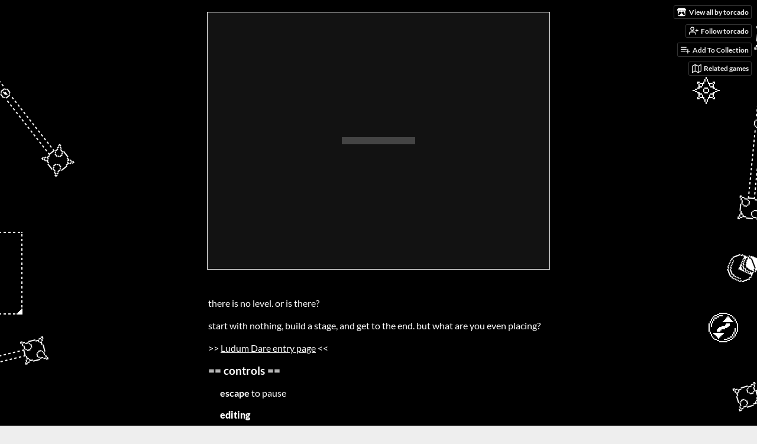

--- FILE ---
content_type: text/html
request_url: https://torcado.itch.io/lotor
body_size: 6736
content:
<!DOCTYPE HTML><html lang="en"><head><meta charset="UTF-8"/><meta content="#000000" name="theme-color"/><meta property="og:image" content="https://img.itch.zone/aW1nLzI1NTY2NzYucG5n/original/IKctHT.png"/><link type="image/png" rel="icon" href="https://img.itch.zone/aW1nLzI1NTY2NzYucG5n/32x32%23/k6Od4F.png"/><meta property="og:site_name" content="itch.io"/><meta property="twitter:account_id" content="4503599627724030"/><meta property="og:description" content="there is no level. or is there?"/><meta content="there is no level. or is there?" name="description"/><meta content="width=device-width, initial-scale=1" name="viewport"/><meta content="games/494634" name="itch:path"/><meta content="@itchio" name="twitter:site"/><meta content="lotor by torcado" name="twitter:title"/><meta content="there is no level. or is there? Play in your browser" name="twitter:description"/><meta content="summary_large_image" name="twitter:card"/><meta property="twitter:image" content="https://img.itch.zone/aW1nLzI1NTY2NzYucG5n/508x254%23mb/iYWWMQ.png"/><meta property="twitter:creator" content="@torcado"/><meta content="https://torcado.itch.io/lotor" name="twitter:url"/><script type="application/ld+json">{"itemListElement":[{"position":1,"@type":"ListItem","item":{"@id":"https:\/\/itch.io\/games","name":"Games"}},{"position":2,"@type":"ListItem","item":{"@id":"https:\/\/itch.io\/games\/genre-platformer","name":"Platformer"}},{"position":3,"@type":"ListItem","item":{"@id":"https:\/\/itch.io\/games\/free","name":"Free"}}],"@context":"http:\/\/schema.org","@type":"BreadcrumbList"}</script><script type="application/ld+json">{"@context":"http:\/\/schema.org\/","@type":"Product","aggregateRating":{"ratingCount":31,"@type":"AggregateRating","ratingValue":"4.3"},"description":"there is no level. or is there?","name":"lotor"}</script><title>lotor by torcado</title><meta name="csrf_token" value="WyJUc0EwIiwxNzY3OTg1NjgzLCJKWGhXWXNUY2lZcjZTbkUiXQ==.1tWgIgR9vdkgt9CXg0LzEvf0mQ0=" /><link href="https://static.itch.io/game.css?1767967507" rel="stylesheet"/><script type="text/javascript">window.itchio_translations_url = 'https://static.itch.io/translations';</script><script type="text/javascript" src="https://static.itch.io/lib.min.js?1767967507"></script><script type="text/javascript" src="https://static.itch.io/bundle.min.js?1767967507"></script><script type="text/javascript" src="https://static.itch.io/lib/jquery.maskMoney.js"></script><script data-src="https://static.itch.io/react.min.js?1767967507" id="lib_react_src"></script><script type="text/javascript" src="https://static.itch.io/game.min.js?1767967507"></script><script type="text/javascript">I.current_user = null;I.subdomain = true;</script><script type="text/javascript">if (!window.location.hostname.match(/localhost/)) {      window.dataLayer = window.dataLayer || [];
      function gtag(){dataLayer.push(arguments);}
      gtag('js', new Date());
      gtag('config', "G-36R7NPBMLS", {});
      (function(d, t, s, m) {
        s = d.createElement(t);
        s.src = "https:\/\/www.googletagmanager.com\/gtag\/js?id=G-36R7NPBMLS";
        s.async = 1;
        m = d.getElementsByTagName(t)[0];
        m.parentNode.insertBefore(s, m);
      })(document, "script");
      }</script><style type="text/css" id="game_theme">:root{--itchio_ui_bg: #282828;--itchio_ui_bg_dark: #222222}.wrapper{--itchio_font_family: Lato;--itchio_bg_color: #000000;--itchio_bg2_color: rgba(0, 0, 0, 1);--itchio_bg2_sub: #191919;--itchio_text_color: #ffffff;--itchio_link_color: #ffffff;--itchio_border_color: #262626;--itchio_button_color: #ffffff;--itchio_button_fg_color: #333333;--itchio_button_shadow_color: transparent;background-color:#000000;/*! */ background-image: url(https://img.itch.zone/aW1nLzI1NTcxOTIucG5n/original/c24xqB.png);;background-repeat: repeat-y;background-position: 50% 0; /* */}.inner_column{color:#ffffff;font-family:Lato,Lato,LatoExtended,sans-serif;background-color:rgba(0, 0, 0, 1)}.inner_column ::selection{color:#333333;background:#ffffff}.inner_column ::-moz-selection{color:#333333;background:#ffffff}.inner_column h1,.inner_column h2,.inner_column h3,.inner_column h4,.inner_column h5,.inner_column h6{font-family:inherit;font-weight:900;color:inherit}.inner_column a,.inner_column .footer a{color:#ffffff}.inner_column .button,.inner_column .button:hover,.inner_column .button:active{background-color:#ffffff;color:#333333;text-shadow:0 1px 0px transparent}.inner_column hr{background-color:#262626}.inner_column table{border-color:#262626}.inner_column .redactor-box .redactor-toolbar li a{color:#ffffff}.inner_column .redactor-box .redactor-toolbar li a:hover,.inner_column .redactor-box .redactor-toolbar li a:active,.inner_column .redactor-box .redactor-toolbar li a.redactor-act{background-color:#ffffff !important;color:#333333 !important;text-shadow:0 1px 0px transparent !important}.inner_column .redactor-box .redactor-toolbar .re-button-tooltip{text-shadow:none}.game_frame{background:#191919;/*! */  /* */}.game_frame .embed_info{background-color:rgba(0, 0, 0, 0.85)}.game_loading .loader_bar .loader_bar_slider{background-color:#ffffff}.view_game_page .reward_row,.view_game_page .bundle_row{border-color:#191919 !important}.view_game_page .game_info_panel_widget{background:rgba(25, 25, 25, 1)}.view_game_page .star_value .star_fill{color:#ffffff}.view_game_page .rewards .quantity_input{background:rgba(25, 25, 25, 1);border-color:rgba(255, 255, 255, 0.5);color:#ffffff}.view_game_page .right_col{display:none}.game_devlog_page li .meta_row .post_likes{border-color:#191919}.game_devlog_post_page .post_like_button{box-shadow:inset 0 0 0 1px #262626}.game_comments_widget .community_post .post_footer a,.game_comments_widget .community_post .post_footer .vote_btn,.game_comments_widget .community_post .post_header .post_date a,.game_comments_widget .community_post .post_header .edit_message{color:rgba(255, 255, 255, 0.5)}.game_comments_widget .community_post .reveal_full_post_btn{background:linear-gradient(to bottom, transparent, #000000 50%, #000000);color:#ffffff}.game_comments_widget .community_post .post_votes{border-color:rgba(255, 255, 255, 0.2)}.game_comments_widget .community_post .post_votes .vote_btn:hover{background:rgba(255, 255, 255, 0.05)}.game_comments_widget .community_post .post_footer .vote_btn{border-color:rgba(255, 255, 255, 0.5)}.game_comments_widget .community_post .post_footer .vote_btn span{color:inherit}.game_comments_widget .community_post .post_footer .vote_btn:hover,.game_comments_widget .community_post .post_footer .vote_btn.voted{background-color:#ffffff;color:#333333;text-shadow:0 1px 0px transparent;border-color:#ffffff}.game_comments_widget .form .redactor-box,.game_comments_widget .form .click_input,.game_comments_widget .form .forms_markdown_input_widget{border-color:rgba(255, 255, 255, 0.5);background:transparent}.game_comments_widget .form .redactor-layer,.game_comments_widget .form .redactor-toolbar,.game_comments_widget .form .click_input,.game_comments_widget .form .forms_markdown_input_widget{background:rgba(25, 25, 25, 1)}.game_comments_widget .form .forms_markdown_input_widget .markdown_toolbar button{color:inherit;opacity:0.6}.game_comments_widget .form .forms_markdown_input_widget .markdown_toolbar button:hover,.game_comments_widget .form .forms_markdown_input_widget .markdown_toolbar button:active{opacity:1;background-color:#ffffff !important;color:#333333 !important;text-shadow:0 1px 0px transparent !important}.game_comments_widget .form .forms_markdown_input_widget .markdown_toolbar,.game_comments_widget .form .forms_markdown_input_widget li{border-color:rgba(255, 255, 255, 0.5)}.game_comments_widget .form textarea{border-color:rgba(255, 255, 255, 0.5);background:rgba(25, 25, 25, 1);color:inherit}.game_comments_widget .form .redactor-toolbar{border-color:rgba(255, 255, 255, 0.5)}.game_comments_widget .hint{color:rgba(255, 255, 255, 0.5)}.game_community_preview_widget .community_topic_row .topic_tag{background-color:#191919}.footer .svgicon,.view_game_page .more_information_toggle .svgicon{fill:#ffffff !important}
</style><style type="text/css" id="custom_css">.custom-main{
	margin-left: 172px;
	padding-top: 10px;
}
.game_frame{
	border: 1px solid;
	padding: 1px;
}</style></head><body data-host="itch.io" data-page_name="view_game" class="embedded_game locale_en game_layout_widget layout_widget no_theme_toggle responsive"><ul id="user_tools" class="user_tools hidden"><li><a href="https://torcado.itch.io" class="action_btn view_more"><svg version="1.1" height="16" width="18" role="img" aria-hidden viewBox="0 0 262.728 235.452" class="svgicon icon_itchio_new"><path d="M31.99 1.365C21.287 7.72.2 31.945 0 38.298v10.516C0 62.144 12.46 73.86 23.773 73.86c13.584 0 24.902-11.258 24.903-24.62 0 13.362 10.93 24.62 24.515 24.62 13.586 0 24.165-11.258 24.165-24.62 0 13.362 11.622 24.62 25.207 24.62h.246c13.586 0 25.208-11.258 25.208-24.62 0 13.362 10.58 24.62 24.164 24.62 13.585 0 24.515-11.258 24.515-24.62 0 13.362 11.32 24.62 24.903 24.62 11.313 0 23.773-11.714 23.773-25.046V38.298c-.2-6.354-21.287-30.58-31.988-36.933C180.118.197 157.056-.005 122.685 0c-34.37.003-81.228.54-90.697 1.365zm65.194 66.217a28.025 28.025 0 0 1-4.78 6.155c-5.128 5.014-12.157 8.122-19.906 8.122a28.482 28.482 0 0 1-19.948-8.126c-1.858-1.82-3.27-3.766-4.563-6.032l-.006.004c-1.292 2.27-3.092 4.215-4.954 6.037a28.5 28.5 0 0 1-19.948 8.12c-.934 0-1.906-.258-2.692-.528-1.092 11.372-1.553 22.24-1.716 30.164l-.002.045c-.02 4.024-.04 7.333-.06 11.93.21 23.86-2.363 77.334 10.52 90.473 19.964 4.655 56.7 6.775 93.555 6.788h.006c36.854-.013 73.59-2.133 93.554-6.788 12.883-13.14 10.31-66.614 10.52-90.474-.022-4.596-.04-7.905-.06-11.93l-.003-.045c-.162-7.926-.623-18.793-1.715-30.165-.786.27-1.757.528-2.692.528a28.5 28.5 0 0 1-19.948-8.12c-1.862-1.822-3.662-3.766-4.955-6.037l-.006-.004c-1.294 2.266-2.705 4.213-4.563 6.032a28.48 28.48 0 0 1-19.947 8.125c-7.748 0-14.778-3.11-19.906-8.123a28.025 28.025 0 0 1-4.78-6.155 27.99 27.99 0 0 1-4.736 6.155 28.49 28.49 0 0 1-19.95 8.124c-.27 0-.54-.012-.81-.02h-.007c-.27.008-.54.02-.813.02a28.49 28.49 0 0 1-19.95-8.123 27.992 27.992 0 0 1-4.736-6.155zm-20.486 26.49l-.002.01h.015c8.113.017 15.32 0 24.25 9.746 7.028-.737 14.372-1.105 21.722-1.094h.006c7.35-.01 14.694.357 21.723 1.094 8.93-9.747 16.137-9.73 24.25-9.746h.014l-.002-.01c3.833 0 19.166 0 29.85 30.007L210 165.244c8.504 30.624-2.723 31.373-16.727 31.4-20.768-.773-32.267-15.855-32.267-30.935-11.496 1.884-24.907 2.826-38.318 2.827h-.006c-13.412 0-26.823-.943-38.318-2.827 0 15.08-11.5 30.162-32.267 30.935-14.004-.027-25.23-.775-16.726-31.4L46.85 124.08c10.684-30.007 26.017-30.007 29.85-30.007zm45.985 23.582v.006c-.02.02-21.863 20.08-25.79 27.215l14.304-.573v12.474c0 .584 5.74.346 11.486.08h.006c5.744.266 11.485.504 11.485-.08v-12.474l14.304.573c-3.928-7.135-25.79-27.215-25.79-27.215v-.006l-.003.002z"/></svg><span class="full_label">View all by torcado</span><span class="mobile_label">torcado</span></a></li><li><a data-unfollow_url="https://torcado.itch.io/-/unfollow?source=game" data-register_action="follow_user" href="https://itch.io/login" data-follow_url="https://torcado.itch.io/-/follow?source=game" data-user_id="160826" class="follow_user_btn action_btn"><svg fill="none" role="img" width="18" height="18" stroke-width="2" version="1.1" stroke-linecap="round" stroke="currentColor" stroke-linejoin="round" aria-hidden viewBox="0 0 24 24" class="svgicon icon_user_plus on_follow"><path d="M16 21v-2a4 4 0 0 0-4-4H5a4 4 0 0 0-4 4v2"></path><circle cx="8.5" cy="7" r="4"></circle><line x1="20" y1="8" x2="20" y2="14"></line><line x1="23" y1="11" x2="17" y2="11"></line></svg><svg fill="none" role="img" width="18" height="18" stroke-width="2" version="1.1" stroke-linecap="round" stroke="currentColor" stroke-linejoin="round" aria-hidden viewBox="0 0 24 24" class="svgicon icon_user_check on_unfollow"><path d="M16 21v-2a4 4 0 0 0-4-4H5a4 4 0 0 0-4 4v2"></path><circle cx="8.5" cy="7" r="4"></circle><polyline points="17 11 19 13 23 9"></polyline></svg><span class="on_follow"><span class="full_label">Follow torcado</span><span class="mobile_label">Follow</span></span><span class="on_unfollow"><span class="full_label">Following torcado</span><span class="mobile_label">Following</span></span></a></li><li><a href="https://itch.io/login" class="action_btn add_to_collection_btn"><svg fill="none" role="img" width="18" height="18" stroke-width="2" version="1.1" stroke-linecap="round" stroke="currentColor" stroke-linejoin="round" aria-hidden viewBox="0 0 24 24" class="svgicon icon_collection_add2"><path d="M 1,6 H 14" /><path d="M 1,11 H 14" /><path d="m 1,16 h 9" /><path d="M 18,11 V 21" /><path d="M 13,16 H 23" /></svg><span class="full_label">Add To Collection</span><span class="mobile_label">Collection</span></a></li><li><a data-label="related_btn" href="https://itch.io/games-like/494634/lotor" target="_blank" class="action_btn related_games_btn"><svg fill="none" role="img" width="18" height="18" stroke-width="2" version="1.1" stroke-linecap="round" stroke="currentColor" stroke-linejoin="round" aria-hidden viewBox="0 0 24 24" class="svgicon icon_map"><polygon points="1 6 1 22 8 18 16 22 23 18 23 2 16 6 8 2 1 6"></polygon><line x1="8" y1="2" x2="8" y2="18"></line><line x1="16" y1="6" x2="16" y2="22"></line></svg> <span class="full_label">Related games</span><span class="mobile_label">Related</span></a></li></ul><script type="text/javascript">new I.GameUserTools('#user_tools')</script><div id="wrapper" class="main wrapper"><div class="inner_column size_large family_lato" id="inner_column"><div class="header" id="header"><h1 itemprop="name" class="game_title">lotor</h1></div><div class="view_html_game_page view_game_page page_widget base_widget direct_download ready" id="view_html_game_4280787"><div class="html_embed_widget base_widget embed_wrapper" id="html_embed_7301647"><div data-width="576" style="width: 576px; height: 432px" data-height="432" class="game_frame game_loaded"><iframe allow="autoplay; fullscreen *; geolocation; microphone; camera; midi; monetization; xr-spatial-tracking; gamepad; gyroscope; accelerometer; xr; cross-origin-isolated; web-share" id="game_drop" src="https://html-classic.itch.zone/html/1702359/index.html?v=1574334887" frameborder="0" allowfullscreen="true" scrolling="no" allowtransparency="true" webkitallowfullscreen="true" mozallowfullscreen="true" msallowfullscreen="true"></iframe></div></div><div class="columns"><div class="left_col column"><div class="formatted_description user_formatted"><div class="custom-main"><p>there is no level. or is there?<br></p>
<p>start with nothing, build a stage, and get to the end. but what are you even placing?</p>
<p>&gt;&gt;&nbsp;<a href="https://ldjam.com/events/ludum-dare/45/lotor" referrerpolicy="origin" rel="nofollow noopener">Ludum Dare entry page</a> &lt;&lt;</p><h3><strong>== controls ==</strong></h3><p></p>
<div style="padding-left:20px">
<p><strong>escape</strong> to pause</p>
<p></p>
<h4>editing</h4>
<p><strong>click</strong> to place objects&nbsp;&nbsp;<br><strong>enter/space</strong> to begin playing</p>
<h4>playing</h4>
<p><strong>wasd/arrow keys</strong> to move&nbsp;&nbsp;<br><strong>w/up/space</strong> to jump&nbsp;&nbsp;<br>
<strong>r</strong> to reset&nbsp;&nbsp;</p>
<p></p>
</div>
<p>you start with 3 retries. if you cannot beat a level, hit escape and click &quot;retry level&quot;<br>you lose when you run out of retries. see how far you can get!</p>
</div></div><div class="more_information_toggle"><div class="toggle_row"><a class="toggle_info_btn" href="javascript:void(0)">More information<svg version="1.1" height="6" width="12" role="img" aria-hidden viewBox="0 0 37 20" class="svgicon icon_down_tick"><path d="m2.0858 0c-1.1535 0-2.0858 0.86469-2.0858 1.9331 0 0.5139 0.21354 1.0183 0.38704 1.1881l18.113 16.879 18.112-16.879c0.174-0.1696 0.388-0.674 0.388-1.1879 0-1.0684-0.932-1.9331-2.086-1.9331-0.577 0-1.111 0.23008-1.49 0.57992l-14.924 13.894-14.925-13.893c-0.3777-0.34998-0.9134-0.581-1.4902-0.581z"/></svg></a></div><div class="info_panel_wrapper"><div class="game_info_panel_widget base_widget" id="game_info_panel_8838400"><table><tbody><tr><td>Status</td><td><a href="https://itch.io/games/released">Released</a></td></tr><tr><td>Platforms</td><td><a href="https://itch.io/games/html5">HTML5</a>, <a href="https://itch.io/games/platform-windows">Windows</a></td></tr><tr><td>Rating</td><td><div itemprop="aggregateRating" tabindex="0" itemtype="http://schema.org/AggregateRating" itemscope data-tooltip="4.29 average rating from 31 total ratings" class="aggregate_rating"><div itemprop="ratingValue" content="4.3" class="star_value"><span class="screenreader_only">Rated 4.3 out of 5 stars</span><div style="width: 85.80645%" class="star_fill"><span aria-hidden="true" class="star icon-star"></span><span aria-hidden="true" class="star icon-star"></span><span aria-hidden="true" class="star icon-star"></span><span aria-hidden="true" class="star icon-star"></span><span aria-hidden="true" class="star icon-star"></span></div><div class="star_holes"><span aria-hidden="true" class="star icon-star2"></span><span aria-hidden="true" class="star icon-star2"></span><span aria-hidden="true" class="star icon-star2"></span><span aria-hidden="true" class="star icon-star2"></span><span aria-hidden="true" class="star icon-star2"></span></div></div><span itemprop="ratingCount" content="31" class="rating_count">(31<span class="screenreader_only"> total ratings</span>)</span></div></td></tr><tr><td>Author</td><td><a href="https://torcado.itch.io">torcado</a></td></tr><tr><td>Genre</td><td><a href="https://itch.io/games/genre-platformer">Platformer</a>, <a href="https://itch.io/games/genre-action">Action</a></td></tr><tr><td>Made with</td><td><a href="https://itch.io/games/made-with-openfl">OpenFL</a></td></tr><tr><td>Tags</td><td><a href="https://itch.io/games/tag-2d">2D</a>, <a href="https://itch.io/games/tag-black-and-white">Black and White</a>, <a href="https://itch.io/games/tag-ld45">ld45</a>, <a href="https://itch.io/games/tag-level-editor">Level Editor</a>, <a href="https://itch.io/games/tag-ludum-dare-45">Ludum Dare 45</a>, <a href="https://itch.io/games/tag-minimalist">Minimalist</a>, <a href="https://itch.io/games/tag-raccoon">raccoon</a></td></tr><tr><td>Links</td><td><a rel="nofollow noopener" href="https://ldjam.com/events/ludum-dare/45/lotor">Ludum Dare</a></td></tr></tbody></table></div></div></div><div class="uploads"><h2 id="download">Download</h2><div class="upload_list_widget base_widget" id="upload_list_4903748"><div class="upload"><a data-upload_id="1702357" class="button download_btn" href="javascript:void(0);">Download</a><div class="info_column"><div class="upload_name"><strong title="lotor-win.zip" class="name">lotor-win.zip</strong> <span class="file_size"><span>6.2 MB</span></span> <span class="download_platforms"><span aria-hidden="true" title="Download for Windows" class="icon icon-windows8"></span> </span></div></div></div></div></div></div><div class="right_col column"><div class="video_embed"></div><div class="screenshot_list"><a data-image_lightbox="true" href="https://img.itch.zone/aW1hZ2UvNDk0NjM0LzI1NTY5OTkuZ2lm/original/qlDkD5.gif" target="_blank"><img data-screenshot_id="2556999" srcset="https://img.itch.zone/aW1hZ2UvNDk0NjM0LzI1NTY5OTkuZ2lm/347x500/7ynS62.gif 1x, https://img.itch.zone/aW1hZ2UvNDk0NjM0LzI1NTY5OTkuZ2lm/794x1000/bmHonl.gif 2x" src="https://img.itch.zone/aW1hZ2UvNDk0NjM0LzI1NTY5OTkuZ2lm/347x500/7ynS62.gif" class="screenshot"/></a><a data-image_lightbox="true" href="https://img.itch.zone/aW1hZ2UvNDk0NjM0LzI1NTcwMDMuZ2lm/original/oQ7J0G.gif" target="_blank"><img data-screenshot_id="2557003" srcset="https://img.itch.zone/aW1hZ2UvNDk0NjM0LzI1NTcwMDMuZ2lm/347x500/ZH7Tzc.gif 1x, https://img.itch.zone/aW1hZ2UvNDk0NjM0LzI1NTcwMDMuZ2lm/794x1000/z7RpIx.gif 2x" src="https://img.itch.zone/aW1hZ2UvNDk0NjM0LzI1NTcwMDMuZ2lm/347x500/ZH7Tzc.gif" class="screenshot"/></a><a data-image_lightbox="true" href="https://img.itch.zone/aW1hZ2UvNDk0NjM0LzI1NTcwMTEucG5n/original/Rv7rav.png" target="_blank"><img data-screenshot_id="2557011" srcset="https://img.itch.zone/aW1hZ2UvNDk0NjM0LzI1NTcwMTEucG5n/347x500/j4NdVu.png 1x, https://img.itch.zone/aW1hZ2UvNDk0NjM0LzI1NTcwMTEucG5n/794x1000/f%2BbA1y.png 2x" src="https://img.itch.zone/aW1hZ2UvNDk0NjM0LzI1NTcwMTEucG5n/347x500/j4NdVu.png" class="screenshot"/></a></div></div></div></div><div id="view_game_footer" class="footer"><a href="https://itch.io/" class="icon_logo"><svg version="1.1" height="17" width="20" role="img" aria-hidden viewBox="0 0 262.728 235.452" class="svgicon icon_itchio_new"><path d="M31.99 1.365C21.287 7.72.2 31.945 0 38.298v10.516C0 62.144 12.46 73.86 23.773 73.86c13.584 0 24.902-11.258 24.903-24.62 0 13.362 10.93 24.62 24.515 24.62 13.586 0 24.165-11.258 24.165-24.62 0 13.362 11.622 24.62 25.207 24.62h.246c13.586 0 25.208-11.258 25.208-24.62 0 13.362 10.58 24.62 24.164 24.62 13.585 0 24.515-11.258 24.515-24.62 0 13.362 11.32 24.62 24.903 24.62 11.313 0 23.773-11.714 23.773-25.046V38.298c-.2-6.354-21.287-30.58-31.988-36.933C180.118.197 157.056-.005 122.685 0c-34.37.003-81.228.54-90.697 1.365zm65.194 66.217a28.025 28.025 0 0 1-4.78 6.155c-5.128 5.014-12.157 8.122-19.906 8.122a28.482 28.482 0 0 1-19.948-8.126c-1.858-1.82-3.27-3.766-4.563-6.032l-.006.004c-1.292 2.27-3.092 4.215-4.954 6.037a28.5 28.5 0 0 1-19.948 8.12c-.934 0-1.906-.258-2.692-.528-1.092 11.372-1.553 22.24-1.716 30.164l-.002.045c-.02 4.024-.04 7.333-.06 11.93.21 23.86-2.363 77.334 10.52 90.473 19.964 4.655 56.7 6.775 93.555 6.788h.006c36.854-.013 73.59-2.133 93.554-6.788 12.883-13.14 10.31-66.614 10.52-90.474-.022-4.596-.04-7.905-.06-11.93l-.003-.045c-.162-7.926-.623-18.793-1.715-30.165-.786.27-1.757.528-2.692.528a28.5 28.5 0 0 1-19.948-8.12c-1.862-1.822-3.662-3.766-4.955-6.037l-.006-.004c-1.294 2.266-2.705 4.213-4.563 6.032a28.48 28.48 0 0 1-19.947 8.125c-7.748 0-14.778-3.11-19.906-8.123a28.025 28.025 0 0 1-4.78-6.155 27.99 27.99 0 0 1-4.736 6.155 28.49 28.49 0 0 1-19.95 8.124c-.27 0-.54-.012-.81-.02h-.007c-.27.008-.54.02-.813.02a28.49 28.49 0 0 1-19.95-8.123 27.992 27.992 0 0 1-4.736-6.155zm-20.486 26.49l-.002.01h.015c8.113.017 15.32 0 24.25 9.746 7.028-.737 14.372-1.105 21.722-1.094h.006c7.35-.01 14.694.357 21.723 1.094 8.93-9.747 16.137-9.73 24.25-9.746h.014l-.002-.01c3.833 0 19.166 0 29.85 30.007L210 165.244c8.504 30.624-2.723 31.373-16.727 31.4-20.768-.773-32.267-15.855-32.267-30.935-11.496 1.884-24.907 2.826-38.318 2.827h-.006c-13.412 0-26.823-.943-38.318-2.827 0 15.08-11.5 30.162-32.267 30.935-14.004-.027-25.23-.775-16.726-31.4L46.85 124.08c10.684-30.007 26.017-30.007 29.85-30.007zm45.985 23.582v.006c-.02.02-21.863 20.08-25.79 27.215l14.304-.573v12.474c0 .584 5.74.346 11.486.08h.006c5.744.266 11.485.504 11.485-.08v-12.474l14.304.573c-3.928-7.135-25.79-27.215-25.79-27.215v-.006l-.003.002z"/></svg></a><a href="https://itch.io/">itch.io</a><span class="dot">·</span><a href="https://torcado.itch.io">View all by torcado</a><span class="dot">·</span><a data-lightbox_url="https://torcado.itch.io/lotor/report" class="report_game_btn" href="javascript:void(0);">Report</a><span class="dot">·</span><a data-lightbox_url="https://torcado.itch.io/lotor/embed" class="embed_game_btn" href="javascript:void(0);">Embed</a><div class="breadcrumbs"><a href="https://itch.io/games">Games</a> › <a href="https://itch.io/games/genre-platformer">Platformer</a> › <a href="https://itch.io/games/free">Free</a></div></div></div></div><script type="text/javascript">I.setup_layout()</script><script type="text/template" id="loading_lightbox_tpl"><div aria-live="polite" class="lightbox loading_lightbox"><div class="loader_outer"><div class="loader_label">Loading</div><div class="loader_bar"><div class="loader_bar_slider"></div></div></div></div></script><script type="text/javascript">init_HtmlEmbed('#html_embed_7301647', {"width":576,"height":432,"start_maximized":false});init_GameInfoPanel('#game_info_panel_8838400', null);init_ViewHtmlGame('#view_html_game_4280787', {"generate_download_url":"https:\/\/torcado.itch.io\/lotor\/download_url","game":{"id":494634,"type_name":"html","type":5,"slug":"lotor","play_url":"https:\/\/torcado.itch.io\/lotor\/rp\/eyJpZCI6NDk0NjM0LCJybiI6NDExNjAsImUiOjE3Njc5ODU4MzMsIm0iOjE3Njc5ODU3NzN9%2eMY%2fcukObjC0Nvhiuifvcwl1NZcw%3d","play_after":90,"min_price":0,"actual_price":0,"hit_url":"https:\/\/torcado.itch.io\/lotor\/rh\/eyJlIjoxNzY3OTg1Njk4LCJpZCI6NDk0NjM0fQ%3d%3d%2edXerHk9xuTygZaxnZuDiHrza%2f%2bc%3d"}});
I.setup_page();</script></body></html>

--- FILE ---
content_type: text/html
request_url: https://html-classic.itch.zone/html/1702359/index.html?v=1574334887
body_size: 761
content:
<!DOCTYPE html>
<html lang="en">
<head>
	
	<meta charset="utf-8">
	
	<title>ld45b</title>
	
	<meta id="viewport" name="viewport" content="width=device-width, initial-scale=1.0, maximum-scale=1.0, user-scalable=no" />
	<meta name="apple-mobile-web-app-capable" content="yes">
	
	
	<link rel="shortcut icon" type="image/png" href="./favicon.png">
	
	<script src="./progress.js" />
	
	<script>
		window.addEventListener ("touchmove", function (event) { event.preventDefault (); }, { capture: false, passive: false });
		if (typeof window.devicePixelRatio != 'undefined' && window.devicePixelRatio > 2) {
			var meta = document.getElementById ("viewport");
			meta.setAttribute ('content', 'width=device-width, initial-scale=' + (2 / window.devicePixelRatio) + ', user-scalable=no');
		}
	</script>
	
	<style>
		html,body { margin: 0; padding: 0; height: 100%; overflow: hidden; }
		#openfl-content { background: #000000; width: 576px; height: 432px; }
		#progress { position: relative; top: 50%; left: 50%; transform: translate(-50%, -50%); width: 50%; }

	</style>
	
</head>
<body>
	
	<noscript>This webpage makes extensive use of JavaScript. Please enable JavaScript in your web browser to view this page.</noscript>
	
	<div id="openfl-content"><progress id="progress" value="0" max = "1"></div>
	
	<script>
		
		var __filesToLoad = {
			"./ld45b.js": {total: 2560301}
		}
		
		var __progressBar;
		
		var __progressListener = function __progressListener(progress) {
			if(!__progressBar) __progressBar = document.getElementById("progress");
			if(__progressBar) __progressBar.value = progress;
		};

		var __completionCallback = function __completionCallback() {
			__progressBar.parentNode.removeChild(__progressBar);
			lime.embed ("ld45b", "openfl-content", 576, 432, { parameters: {} });
		};

		__loadWithProgress(__filesToLoad, __progressListener, __completionCallback);
		
	</script>
	
</body>
</html>
<script defer src="https://static.itch.io/htmlgame.js" type="text/javascript"></script>


--- FILE ---
content_type: application/javascript
request_url: https://html-classic.itch.zone/html/1702359/progress.js
body_size: 570
content:
var __loadWithProgress = function __loadWithProgress(filesToLoad, progressListener, completionCallback) {
	var progressManager = {},
		interval;
	var __loadedFiles = {};

	var scriptsToLoad = Object.keys(filesToLoad).filter(url => url.indexOf('.js') > 0);
	
	var sentProgress = false;
	
	var __loadFile = function __loadFile(url) {
		return new Promise(function (resolve, reject) {
			var request = new XMLHttpRequest();
			request.open('GET', url);
			request.responseType = 'blob';
			
			request.onload = function () {
				if (request.status === 200) {
					__loadedFiles[url] = request.response;
					resolve(request.response);
				} else reject();
			};
			
			request.onerror = function () {
				reject();
			};
			
			request.onprogress = function (event) {
				progressManager[url] = {
					loaded: event.loaded,
					total: filesToLoad[url].total
				};
			};
			
			request.send();
		});
	};

	var __loadFiles = function __loadFiles() {
		var urls = Object.keys(filesToLoad);
		var promises = urls.map(url => __loadFile(url));
		interval = setInterval(function () {
			var currentProgress = __getProgress() || 0;
			progressListener(currentProgress);
			sentProgress = true;
			if (currentProgress === 1 && Object.keys(progressManager).length === urls.length) clearInterval(interval);
		}, 50);
		return Promise.all(promises);
	};

	var __getProgress = function __getProgress() {
		var loaded = 0,
			total = 0;
		Object.keys(progressManager).forEach(function (url) {
			loaded += progressManager[url].loaded;
			total += progressManager[url].total;
		});
		return loaded / total;
	};

	var urlCreator = window.URL || window.webkitURL;

	var __prepareScripts = function __prepareScripts() {
		var scriptCount = scriptsToLoad.length;
		scriptsToLoad.forEach(url => {
			var script = document.createElement('script'),
			src = urlCreator.createObjectURL(__loadedFiles[url]);
			script.src = src;
			script.onload = function(){
				if(--scriptCount == 0)
				{
					if(!sentProgress)
						progressListener(1.0);
					completionCallback();
				}
			};
			document.body.appendChild(script);
		});
	};

	__loadFiles().then(__prepareScripts);
}

--- FILE ---
content_type: application/x-javascript
request_url: https://static.itch.io/htmlgame.js
body_size: -33
content:
(()=>{var o,i,l,a,e,d,c,h,n,t;t=(a=(e=location.ancestorOrigins)!=null?e[0]:void 0)!=null?a:document.referrer;i=t!=null&&(d=t.match(/\/\/([^\/]+)/))!=null?d[1]:void 0;n=(c=window.location.href)!=null&&(h=c.match(/\/html\/(\d+)/))!=null?h[1]:void 0;l=i&&!(i==="itch.io"||i.match(/\.itch\.io$/)||i.match(/\.itch\.zone$/))?!0:void 0;navigator.sendBeacon!=null&&(o=new FormData,o.append("domain",i||"unknown-domain"),n&&o.append("upload_id",n),l&&o.append("hotlink","1"),navigator.sendBeacon("https://itch.io/html-callback",o));l&&(n?window.location="https://itch.io/embed-hotlink/"+n:window.location="https://itch.io/embed-hotlink");})();
